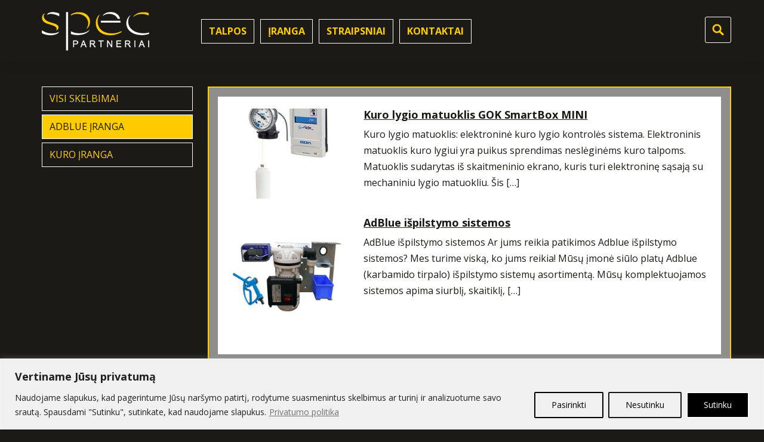

--- FILE ---
content_type: text/html; charset=utf-8
request_url: https://www.google.com/recaptcha/api2/anchor?ar=1&k=6LdonVMqAAAAAHjoOavonKz9rO-lmimUNgePJSCD&co=aHR0cHM6Ly93d3cuc3BlY3BhcnRuZXJpYWkubHQ6NDQz&hl=en&v=PoyoqOPhxBO7pBk68S4YbpHZ&size=invisible&anchor-ms=20000&execute-ms=30000&cb=sug3vo390cac
body_size: 48592
content:
<!DOCTYPE HTML><html dir="ltr" lang="en"><head><meta http-equiv="Content-Type" content="text/html; charset=UTF-8">
<meta http-equiv="X-UA-Compatible" content="IE=edge">
<title>reCAPTCHA</title>
<style type="text/css">
/* cyrillic-ext */
@font-face {
  font-family: 'Roboto';
  font-style: normal;
  font-weight: 400;
  font-stretch: 100%;
  src: url(//fonts.gstatic.com/s/roboto/v48/KFO7CnqEu92Fr1ME7kSn66aGLdTylUAMa3GUBHMdazTgWw.woff2) format('woff2');
  unicode-range: U+0460-052F, U+1C80-1C8A, U+20B4, U+2DE0-2DFF, U+A640-A69F, U+FE2E-FE2F;
}
/* cyrillic */
@font-face {
  font-family: 'Roboto';
  font-style: normal;
  font-weight: 400;
  font-stretch: 100%;
  src: url(//fonts.gstatic.com/s/roboto/v48/KFO7CnqEu92Fr1ME7kSn66aGLdTylUAMa3iUBHMdazTgWw.woff2) format('woff2');
  unicode-range: U+0301, U+0400-045F, U+0490-0491, U+04B0-04B1, U+2116;
}
/* greek-ext */
@font-face {
  font-family: 'Roboto';
  font-style: normal;
  font-weight: 400;
  font-stretch: 100%;
  src: url(//fonts.gstatic.com/s/roboto/v48/KFO7CnqEu92Fr1ME7kSn66aGLdTylUAMa3CUBHMdazTgWw.woff2) format('woff2');
  unicode-range: U+1F00-1FFF;
}
/* greek */
@font-face {
  font-family: 'Roboto';
  font-style: normal;
  font-weight: 400;
  font-stretch: 100%;
  src: url(//fonts.gstatic.com/s/roboto/v48/KFO7CnqEu92Fr1ME7kSn66aGLdTylUAMa3-UBHMdazTgWw.woff2) format('woff2');
  unicode-range: U+0370-0377, U+037A-037F, U+0384-038A, U+038C, U+038E-03A1, U+03A3-03FF;
}
/* math */
@font-face {
  font-family: 'Roboto';
  font-style: normal;
  font-weight: 400;
  font-stretch: 100%;
  src: url(//fonts.gstatic.com/s/roboto/v48/KFO7CnqEu92Fr1ME7kSn66aGLdTylUAMawCUBHMdazTgWw.woff2) format('woff2');
  unicode-range: U+0302-0303, U+0305, U+0307-0308, U+0310, U+0312, U+0315, U+031A, U+0326-0327, U+032C, U+032F-0330, U+0332-0333, U+0338, U+033A, U+0346, U+034D, U+0391-03A1, U+03A3-03A9, U+03B1-03C9, U+03D1, U+03D5-03D6, U+03F0-03F1, U+03F4-03F5, U+2016-2017, U+2034-2038, U+203C, U+2040, U+2043, U+2047, U+2050, U+2057, U+205F, U+2070-2071, U+2074-208E, U+2090-209C, U+20D0-20DC, U+20E1, U+20E5-20EF, U+2100-2112, U+2114-2115, U+2117-2121, U+2123-214F, U+2190, U+2192, U+2194-21AE, U+21B0-21E5, U+21F1-21F2, U+21F4-2211, U+2213-2214, U+2216-22FF, U+2308-230B, U+2310, U+2319, U+231C-2321, U+2336-237A, U+237C, U+2395, U+239B-23B7, U+23D0, U+23DC-23E1, U+2474-2475, U+25AF, U+25B3, U+25B7, U+25BD, U+25C1, U+25CA, U+25CC, U+25FB, U+266D-266F, U+27C0-27FF, U+2900-2AFF, U+2B0E-2B11, U+2B30-2B4C, U+2BFE, U+3030, U+FF5B, U+FF5D, U+1D400-1D7FF, U+1EE00-1EEFF;
}
/* symbols */
@font-face {
  font-family: 'Roboto';
  font-style: normal;
  font-weight: 400;
  font-stretch: 100%;
  src: url(//fonts.gstatic.com/s/roboto/v48/KFO7CnqEu92Fr1ME7kSn66aGLdTylUAMaxKUBHMdazTgWw.woff2) format('woff2');
  unicode-range: U+0001-000C, U+000E-001F, U+007F-009F, U+20DD-20E0, U+20E2-20E4, U+2150-218F, U+2190, U+2192, U+2194-2199, U+21AF, U+21E6-21F0, U+21F3, U+2218-2219, U+2299, U+22C4-22C6, U+2300-243F, U+2440-244A, U+2460-24FF, U+25A0-27BF, U+2800-28FF, U+2921-2922, U+2981, U+29BF, U+29EB, U+2B00-2BFF, U+4DC0-4DFF, U+FFF9-FFFB, U+10140-1018E, U+10190-1019C, U+101A0, U+101D0-101FD, U+102E0-102FB, U+10E60-10E7E, U+1D2C0-1D2D3, U+1D2E0-1D37F, U+1F000-1F0FF, U+1F100-1F1AD, U+1F1E6-1F1FF, U+1F30D-1F30F, U+1F315, U+1F31C, U+1F31E, U+1F320-1F32C, U+1F336, U+1F378, U+1F37D, U+1F382, U+1F393-1F39F, U+1F3A7-1F3A8, U+1F3AC-1F3AF, U+1F3C2, U+1F3C4-1F3C6, U+1F3CA-1F3CE, U+1F3D4-1F3E0, U+1F3ED, U+1F3F1-1F3F3, U+1F3F5-1F3F7, U+1F408, U+1F415, U+1F41F, U+1F426, U+1F43F, U+1F441-1F442, U+1F444, U+1F446-1F449, U+1F44C-1F44E, U+1F453, U+1F46A, U+1F47D, U+1F4A3, U+1F4B0, U+1F4B3, U+1F4B9, U+1F4BB, U+1F4BF, U+1F4C8-1F4CB, U+1F4D6, U+1F4DA, U+1F4DF, U+1F4E3-1F4E6, U+1F4EA-1F4ED, U+1F4F7, U+1F4F9-1F4FB, U+1F4FD-1F4FE, U+1F503, U+1F507-1F50B, U+1F50D, U+1F512-1F513, U+1F53E-1F54A, U+1F54F-1F5FA, U+1F610, U+1F650-1F67F, U+1F687, U+1F68D, U+1F691, U+1F694, U+1F698, U+1F6AD, U+1F6B2, U+1F6B9-1F6BA, U+1F6BC, U+1F6C6-1F6CF, U+1F6D3-1F6D7, U+1F6E0-1F6EA, U+1F6F0-1F6F3, U+1F6F7-1F6FC, U+1F700-1F7FF, U+1F800-1F80B, U+1F810-1F847, U+1F850-1F859, U+1F860-1F887, U+1F890-1F8AD, U+1F8B0-1F8BB, U+1F8C0-1F8C1, U+1F900-1F90B, U+1F93B, U+1F946, U+1F984, U+1F996, U+1F9E9, U+1FA00-1FA6F, U+1FA70-1FA7C, U+1FA80-1FA89, U+1FA8F-1FAC6, U+1FACE-1FADC, U+1FADF-1FAE9, U+1FAF0-1FAF8, U+1FB00-1FBFF;
}
/* vietnamese */
@font-face {
  font-family: 'Roboto';
  font-style: normal;
  font-weight: 400;
  font-stretch: 100%;
  src: url(//fonts.gstatic.com/s/roboto/v48/KFO7CnqEu92Fr1ME7kSn66aGLdTylUAMa3OUBHMdazTgWw.woff2) format('woff2');
  unicode-range: U+0102-0103, U+0110-0111, U+0128-0129, U+0168-0169, U+01A0-01A1, U+01AF-01B0, U+0300-0301, U+0303-0304, U+0308-0309, U+0323, U+0329, U+1EA0-1EF9, U+20AB;
}
/* latin-ext */
@font-face {
  font-family: 'Roboto';
  font-style: normal;
  font-weight: 400;
  font-stretch: 100%;
  src: url(//fonts.gstatic.com/s/roboto/v48/KFO7CnqEu92Fr1ME7kSn66aGLdTylUAMa3KUBHMdazTgWw.woff2) format('woff2');
  unicode-range: U+0100-02BA, U+02BD-02C5, U+02C7-02CC, U+02CE-02D7, U+02DD-02FF, U+0304, U+0308, U+0329, U+1D00-1DBF, U+1E00-1E9F, U+1EF2-1EFF, U+2020, U+20A0-20AB, U+20AD-20C0, U+2113, U+2C60-2C7F, U+A720-A7FF;
}
/* latin */
@font-face {
  font-family: 'Roboto';
  font-style: normal;
  font-weight: 400;
  font-stretch: 100%;
  src: url(//fonts.gstatic.com/s/roboto/v48/KFO7CnqEu92Fr1ME7kSn66aGLdTylUAMa3yUBHMdazQ.woff2) format('woff2');
  unicode-range: U+0000-00FF, U+0131, U+0152-0153, U+02BB-02BC, U+02C6, U+02DA, U+02DC, U+0304, U+0308, U+0329, U+2000-206F, U+20AC, U+2122, U+2191, U+2193, U+2212, U+2215, U+FEFF, U+FFFD;
}
/* cyrillic-ext */
@font-face {
  font-family: 'Roboto';
  font-style: normal;
  font-weight: 500;
  font-stretch: 100%;
  src: url(//fonts.gstatic.com/s/roboto/v48/KFO7CnqEu92Fr1ME7kSn66aGLdTylUAMa3GUBHMdazTgWw.woff2) format('woff2');
  unicode-range: U+0460-052F, U+1C80-1C8A, U+20B4, U+2DE0-2DFF, U+A640-A69F, U+FE2E-FE2F;
}
/* cyrillic */
@font-face {
  font-family: 'Roboto';
  font-style: normal;
  font-weight: 500;
  font-stretch: 100%;
  src: url(//fonts.gstatic.com/s/roboto/v48/KFO7CnqEu92Fr1ME7kSn66aGLdTylUAMa3iUBHMdazTgWw.woff2) format('woff2');
  unicode-range: U+0301, U+0400-045F, U+0490-0491, U+04B0-04B1, U+2116;
}
/* greek-ext */
@font-face {
  font-family: 'Roboto';
  font-style: normal;
  font-weight: 500;
  font-stretch: 100%;
  src: url(//fonts.gstatic.com/s/roboto/v48/KFO7CnqEu92Fr1ME7kSn66aGLdTylUAMa3CUBHMdazTgWw.woff2) format('woff2');
  unicode-range: U+1F00-1FFF;
}
/* greek */
@font-face {
  font-family: 'Roboto';
  font-style: normal;
  font-weight: 500;
  font-stretch: 100%;
  src: url(//fonts.gstatic.com/s/roboto/v48/KFO7CnqEu92Fr1ME7kSn66aGLdTylUAMa3-UBHMdazTgWw.woff2) format('woff2');
  unicode-range: U+0370-0377, U+037A-037F, U+0384-038A, U+038C, U+038E-03A1, U+03A3-03FF;
}
/* math */
@font-face {
  font-family: 'Roboto';
  font-style: normal;
  font-weight: 500;
  font-stretch: 100%;
  src: url(//fonts.gstatic.com/s/roboto/v48/KFO7CnqEu92Fr1ME7kSn66aGLdTylUAMawCUBHMdazTgWw.woff2) format('woff2');
  unicode-range: U+0302-0303, U+0305, U+0307-0308, U+0310, U+0312, U+0315, U+031A, U+0326-0327, U+032C, U+032F-0330, U+0332-0333, U+0338, U+033A, U+0346, U+034D, U+0391-03A1, U+03A3-03A9, U+03B1-03C9, U+03D1, U+03D5-03D6, U+03F0-03F1, U+03F4-03F5, U+2016-2017, U+2034-2038, U+203C, U+2040, U+2043, U+2047, U+2050, U+2057, U+205F, U+2070-2071, U+2074-208E, U+2090-209C, U+20D0-20DC, U+20E1, U+20E5-20EF, U+2100-2112, U+2114-2115, U+2117-2121, U+2123-214F, U+2190, U+2192, U+2194-21AE, U+21B0-21E5, U+21F1-21F2, U+21F4-2211, U+2213-2214, U+2216-22FF, U+2308-230B, U+2310, U+2319, U+231C-2321, U+2336-237A, U+237C, U+2395, U+239B-23B7, U+23D0, U+23DC-23E1, U+2474-2475, U+25AF, U+25B3, U+25B7, U+25BD, U+25C1, U+25CA, U+25CC, U+25FB, U+266D-266F, U+27C0-27FF, U+2900-2AFF, U+2B0E-2B11, U+2B30-2B4C, U+2BFE, U+3030, U+FF5B, U+FF5D, U+1D400-1D7FF, U+1EE00-1EEFF;
}
/* symbols */
@font-face {
  font-family: 'Roboto';
  font-style: normal;
  font-weight: 500;
  font-stretch: 100%;
  src: url(//fonts.gstatic.com/s/roboto/v48/KFO7CnqEu92Fr1ME7kSn66aGLdTylUAMaxKUBHMdazTgWw.woff2) format('woff2');
  unicode-range: U+0001-000C, U+000E-001F, U+007F-009F, U+20DD-20E0, U+20E2-20E4, U+2150-218F, U+2190, U+2192, U+2194-2199, U+21AF, U+21E6-21F0, U+21F3, U+2218-2219, U+2299, U+22C4-22C6, U+2300-243F, U+2440-244A, U+2460-24FF, U+25A0-27BF, U+2800-28FF, U+2921-2922, U+2981, U+29BF, U+29EB, U+2B00-2BFF, U+4DC0-4DFF, U+FFF9-FFFB, U+10140-1018E, U+10190-1019C, U+101A0, U+101D0-101FD, U+102E0-102FB, U+10E60-10E7E, U+1D2C0-1D2D3, U+1D2E0-1D37F, U+1F000-1F0FF, U+1F100-1F1AD, U+1F1E6-1F1FF, U+1F30D-1F30F, U+1F315, U+1F31C, U+1F31E, U+1F320-1F32C, U+1F336, U+1F378, U+1F37D, U+1F382, U+1F393-1F39F, U+1F3A7-1F3A8, U+1F3AC-1F3AF, U+1F3C2, U+1F3C4-1F3C6, U+1F3CA-1F3CE, U+1F3D4-1F3E0, U+1F3ED, U+1F3F1-1F3F3, U+1F3F5-1F3F7, U+1F408, U+1F415, U+1F41F, U+1F426, U+1F43F, U+1F441-1F442, U+1F444, U+1F446-1F449, U+1F44C-1F44E, U+1F453, U+1F46A, U+1F47D, U+1F4A3, U+1F4B0, U+1F4B3, U+1F4B9, U+1F4BB, U+1F4BF, U+1F4C8-1F4CB, U+1F4D6, U+1F4DA, U+1F4DF, U+1F4E3-1F4E6, U+1F4EA-1F4ED, U+1F4F7, U+1F4F9-1F4FB, U+1F4FD-1F4FE, U+1F503, U+1F507-1F50B, U+1F50D, U+1F512-1F513, U+1F53E-1F54A, U+1F54F-1F5FA, U+1F610, U+1F650-1F67F, U+1F687, U+1F68D, U+1F691, U+1F694, U+1F698, U+1F6AD, U+1F6B2, U+1F6B9-1F6BA, U+1F6BC, U+1F6C6-1F6CF, U+1F6D3-1F6D7, U+1F6E0-1F6EA, U+1F6F0-1F6F3, U+1F6F7-1F6FC, U+1F700-1F7FF, U+1F800-1F80B, U+1F810-1F847, U+1F850-1F859, U+1F860-1F887, U+1F890-1F8AD, U+1F8B0-1F8BB, U+1F8C0-1F8C1, U+1F900-1F90B, U+1F93B, U+1F946, U+1F984, U+1F996, U+1F9E9, U+1FA00-1FA6F, U+1FA70-1FA7C, U+1FA80-1FA89, U+1FA8F-1FAC6, U+1FACE-1FADC, U+1FADF-1FAE9, U+1FAF0-1FAF8, U+1FB00-1FBFF;
}
/* vietnamese */
@font-face {
  font-family: 'Roboto';
  font-style: normal;
  font-weight: 500;
  font-stretch: 100%;
  src: url(//fonts.gstatic.com/s/roboto/v48/KFO7CnqEu92Fr1ME7kSn66aGLdTylUAMa3OUBHMdazTgWw.woff2) format('woff2');
  unicode-range: U+0102-0103, U+0110-0111, U+0128-0129, U+0168-0169, U+01A0-01A1, U+01AF-01B0, U+0300-0301, U+0303-0304, U+0308-0309, U+0323, U+0329, U+1EA0-1EF9, U+20AB;
}
/* latin-ext */
@font-face {
  font-family: 'Roboto';
  font-style: normal;
  font-weight: 500;
  font-stretch: 100%;
  src: url(//fonts.gstatic.com/s/roboto/v48/KFO7CnqEu92Fr1ME7kSn66aGLdTylUAMa3KUBHMdazTgWw.woff2) format('woff2');
  unicode-range: U+0100-02BA, U+02BD-02C5, U+02C7-02CC, U+02CE-02D7, U+02DD-02FF, U+0304, U+0308, U+0329, U+1D00-1DBF, U+1E00-1E9F, U+1EF2-1EFF, U+2020, U+20A0-20AB, U+20AD-20C0, U+2113, U+2C60-2C7F, U+A720-A7FF;
}
/* latin */
@font-face {
  font-family: 'Roboto';
  font-style: normal;
  font-weight: 500;
  font-stretch: 100%;
  src: url(//fonts.gstatic.com/s/roboto/v48/KFO7CnqEu92Fr1ME7kSn66aGLdTylUAMa3yUBHMdazQ.woff2) format('woff2');
  unicode-range: U+0000-00FF, U+0131, U+0152-0153, U+02BB-02BC, U+02C6, U+02DA, U+02DC, U+0304, U+0308, U+0329, U+2000-206F, U+20AC, U+2122, U+2191, U+2193, U+2212, U+2215, U+FEFF, U+FFFD;
}
/* cyrillic-ext */
@font-face {
  font-family: 'Roboto';
  font-style: normal;
  font-weight: 900;
  font-stretch: 100%;
  src: url(//fonts.gstatic.com/s/roboto/v48/KFO7CnqEu92Fr1ME7kSn66aGLdTylUAMa3GUBHMdazTgWw.woff2) format('woff2');
  unicode-range: U+0460-052F, U+1C80-1C8A, U+20B4, U+2DE0-2DFF, U+A640-A69F, U+FE2E-FE2F;
}
/* cyrillic */
@font-face {
  font-family: 'Roboto';
  font-style: normal;
  font-weight: 900;
  font-stretch: 100%;
  src: url(//fonts.gstatic.com/s/roboto/v48/KFO7CnqEu92Fr1ME7kSn66aGLdTylUAMa3iUBHMdazTgWw.woff2) format('woff2');
  unicode-range: U+0301, U+0400-045F, U+0490-0491, U+04B0-04B1, U+2116;
}
/* greek-ext */
@font-face {
  font-family: 'Roboto';
  font-style: normal;
  font-weight: 900;
  font-stretch: 100%;
  src: url(//fonts.gstatic.com/s/roboto/v48/KFO7CnqEu92Fr1ME7kSn66aGLdTylUAMa3CUBHMdazTgWw.woff2) format('woff2');
  unicode-range: U+1F00-1FFF;
}
/* greek */
@font-face {
  font-family: 'Roboto';
  font-style: normal;
  font-weight: 900;
  font-stretch: 100%;
  src: url(//fonts.gstatic.com/s/roboto/v48/KFO7CnqEu92Fr1ME7kSn66aGLdTylUAMa3-UBHMdazTgWw.woff2) format('woff2');
  unicode-range: U+0370-0377, U+037A-037F, U+0384-038A, U+038C, U+038E-03A1, U+03A3-03FF;
}
/* math */
@font-face {
  font-family: 'Roboto';
  font-style: normal;
  font-weight: 900;
  font-stretch: 100%;
  src: url(//fonts.gstatic.com/s/roboto/v48/KFO7CnqEu92Fr1ME7kSn66aGLdTylUAMawCUBHMdazTgWw.woff2) format('woff2');
  unicode-range: U+0302-0303, U+0305, U+0307-0308, U+0310, U+0312, U+0315, U+031A, U+0326-0327, U+032C, U+032F-0330, U+0332-0333, U+0338, U+033A, U+0346, U+034D, U+0391-03A1, U+03A3-03A9, U+03B1-03C9, U+03D1, U+03D5-03D6, U+03F0-03F1, U+03F4-03F5, U+2016-2017, U+2034-2038, U+203C, U+2040, U+2043, U+2047, U+2050, U+2057, U+205F, U+2070-2071, U+2074-208E, U+2090-209C, U+20D0-20DC, U+20E1, U+20E5-20EF, U+2100-2112, U+2114-2115, U+2117-2121, U+2123-214F, U+2190, U+2192, U+2194-21AE, U+21B0-21E5, U+21F1-21F2, U+21F4-2211, U+2213-2214, U+2216-22FF, U+2308-230B, U+2310, U+2319, U+231C-2321, U+2336-237A, U+237C, U+2395, U+239B-23B7, U+23D0, U+23DC-23E1, U+2474-2475, U+25AF, U+25B3, U+25B7, U+25BD, U+25C1, U+25CA, U+25CC, U+25FB, U+266D-266F, U+27C0-27FF, U+2900-2AFF, U+2B0E-2B11, U+2B30-2B4C, U+2BFE, U+3030, U+FF5B, U+FF5D, U+1D400-1D7FF, U+1EE00-1EEFF;
}
/* symbols */
@font-face {
  font-family: 'Roboto';
  font-style: normal;
  font-weight: 900;
  font-stretch: 100%;
  src: url(//fonts.gstatic.com/s/roboto/v48/KFO7CnqEu92Fr1ME7kSn66aGLdTylUAMaxKUBHMdazTgWw.woff2) format('woff2');
  unicode-range: U+0001-000C, U+000E-001F, U+007F-009F, U+20DD-20E0, U+20E2-20E4, U+2150-218F, U+2190, U+2192, U+2194-2199, U+21AF, U+21E6-21F0, U+21F3, U+2218-2219, U+2299, U+22C4-22C6, U+2300-243F, U+2440-244A, U+2460-24FF, U+25A0-27BF, U+2800-28FF, U+2921-2922, U+2981, U+29BF, U+29EB, U+2B00-2BFF, U+4DC0-4DFF, U+FFF9-FFFB, U+10140-1018E, U+10190-1019C, U+101A0, U+101D0-101FD, U+102E0-102FB, U+10E60-10E7E, U+1D2C0-1D2D3, U+1D2E0-1D37F, U+1F000-1F0FF, U+1F100-1F1AD, U+1F1E6-1F1FF, U+1F30D-1F30F, U+1F315, U+1F31C, U+1F31E, U+1F320-1F32C, U+1F336, U+1F378, U+1F37D, U+1F382, U+1F393-1F39F, U+1F3A7-1F3A8, U+1F3AC-1F3AF, U+1F3C2, U+1F3C4-1F3C6, U+1F3CA-1F3CE, U+1F3D4-1F3E0, U+1F3ED, U+1F3F1-1F3F3, U+1F3F5-1F3F7, U+1F408, U+1F415, U+1F41F, U+1F426, U+1F43F, U+1F441-1F442, U+1F444, U+1F446-1F449, U+1F44C-1F44E, U+1F453, U+1F46A, U+1F47D, U+1F4A3, U+1F4B0, U+1F4B3, U+1F4B9, U+1F4BB, U+1F4BF, U+1F4C8-1F4CB, U+1F4D6, U+1F4DA, U+1F4DF, U+1F4E3-1F4E6, U+1F4EA-1F4ED, U+1F4F7, U+1F4F9-1F4FB, U+1F4FD-1F4FE, U+1F503, U+1F507-1F50B, U+1F50D, U+1F512-1F513, U+1F53E-1F54A, U+1F54F-1F5FA, U+1F610, U+1F650-1F67F, U+1F687, U+1F68D, U+1F691, U+1F694, U+1F698, U+1F6AD, U+1F6B2, U+1F6B9-1F6BA, U+1F6BC, U+1F6C6-1F6CF, U+1F6D3-1F6D7, U+1F6E0-1F6EA, U+1F6F0-1F6F3, U+1F6F7-1F6FC, U+1F700-1F7FF, U+1F800-1F80B, U+1F810-1F847, U+1F850-1F859, U+1F860-1F887, U+1F890-1F8AD, U+1F8B0-1F8BB, U+1F8C0-1F8C1, U+1F900-1F90B, U+1F93B, U+1F946, U+1F984, U+1F996, U+1F9E9, U+1FA00-1FA6F, U+1FA70-1FA7C, U+1FA80-1FA89, U+1FA8F-1FAC6, U+1FACE-1FADC, U+1FADF-1FAE9, U+1FAF0-1FAF8, U+1FB00-1FBFF;
}
/* vietnamese */
@font-face {
  font-family: 'Roboto';
  font-style: normal;
  font-weight: 900;
  font-stretch: 100%;
  src: url(//fonts.gstatic.com/s/roboto/v48/KFO7CnqEu92Fr1ME7kSn66aGLdTylUAMa3OUBHMdazTgWw.woff2) format('woff2');
  unicode-range: U+0102-0103, U+0110-0111, U+0128-0129, U+0168-0169, U+01A0-01A1, U+01AF-01B0, U+0300-0301, U+0303-0304, U+0308-0309, U+0323, U+0329, U+1EA0-1EF9, U+20AB;
}
/* latin-ext */
@font-face {
  font-family: 'Roboto';
  font-style: normal;
  font-weight: 900;
  font-stretch: 100%;
  src: url(//fonts.gstatic.com/s/roboto/v48/KFO7CnqEu92Fr1ME7kSn66aGLdTylUAMa3KUBHMdazTgWw.woff2) format('woff2');
  unicode-range: U+0100-02BA, U+02BD-02C5, U+02C7-02CC, U+02CE-02D7, U+02DD-02FF, U+0304, U+0308, U+0329, U+1D00-1DBF, U+1E00-1E9F, U+1EF2-1EFF, U+2020, U+20A0-20AB, U+20AD-20C0, U+2113, U+2C60-2C7F, U+A720-A7FF;
}
/* latin */
@font-face {
  font-family: 'Roboto';
  font-style: normal;
  font-weight: 900;
  font-stretch: 100%;
  src: url(//fonts.gstatic.com/s/roboto/v48/KFO7CnqEu92Fr1ME7kSn66aGLdTylUAMa3yUBHMdazQ.woff2) format('woff2');
  unicode-range: U+0000-00FF, U+0131, U+0152-0153, U+02BB-02BC, U+02C6, U+02DA, U+02DC, U+0304, U+0308, U+0329, U+2000-206F, U+20AC, U+2122, U+2191, U+2193, U+2212, U+2215, U+FEFF, U+FFFD;
}

</style>
<link rel="stylesheet" type="text/css" href="https://www.gstatic.com/recaptcha/releases/PoyoqOPhxBO7pBk68S4YbpHZ/styles__ltr.css">
<script nonce="qUap2DXW6KTVs7OcM4JiJw" type="text/javascript">window['__recaptcha_api'] = 'https://www.google.com/recaptcha/api2/';</script>
<script type="text/javascript" src="https://www.gstatic.com/recaptcha/releases/PoyoqOPhxBO7pBk68S4YbpHZ/recaptcha__en.js" nonce="qUap2DXW6KTVs7OcM4JiJw">
      
    </script></head>
<body><div id="rc-anchor-alert" class="rc-anchor-alert"></div>
<input type="hidden" id="recaptcha-token" value="[base64]">
<script type="text/javascript" nonce="qUap2DXW6KTVs7OcM4JiJw">
      recaptcha.anchor.Main.init("[\x22ainput\x22,[\x22bgdata\x22,\x22\x22,\[base64]/[base64]/[base64]/bmV3IHJbeF0oY1swXSk6RT09Mj9uZXcgclt4XShjWzBdLGNbMV0pOkU9PTM/bmV3IHJbeF0oY1swXSxjWzFdLGNbMl0pOkU9PTQ/[base64]/[base64]/[base64]/[base64]/[base64]/[base64]/[base64]/[base64]\x22,\[base64]\x22,\[base64]/DqcObwozCtcKKOgbDq2jDksOdDMO8w61yb0UVbwXDq3xvwq/Dm35EbMOjwp/CrcOOXgYlwrIowqXDkTrDqGItwo8ZS8OsMB9Bw6TDilDCnzdcc1nCnQxhYMKWLMOXwpHDm1McwoJkWcOrw4rDt8KjC8KOw5rDhsKpw5R/w6Etc8KQwr/DtsKgMxlpXMOvcMOIBMOHwqZ4UF1BwpkAw5cofhsCLyTDilV5AcKjUG8Jd3k/[base64]/CTnDnQwlX1DDuMKmw7YuR8K5VSFnw5U0wpc/woR2w7LCqVzCpcKgAhMgZ8O6asOod8KlZVZZwpzDpV4Bw6AEWATCq8OnwqU3a0tvw5cWwoPCksKmKcKgHCE+V2PCk8KgS8OlYsOjSmkLKl7DtcK1dcO/w4TDngvDrmNRQXTDrjIbY2w+w6rDqSfDhT/Dl0XCisOCwr/DiMOkEMOUPcOywoVAX394VsKGw5zCksKeUMOzHWhkJsOzw59Zw7zDk2Jewo7DvcOUwqQgwr1uw4fCviLDklzDt0rCrcKhRcK7bgpAwrPDjWbDvCwqSkvCvTLCtcOswpHDrcODT29ywpzDicK4b1PCmsOdw51Lw59xUcK5IcOuNcK2woVza8Okw7xOw4/DnEt1JixkMMObw5tKCcO+WzYdD0ArbMKVccOzwpA2w6MowqpFZ8OyEMKeJ8OiaHvCuCN8w6JYw5vCgsKAVxprXMK/[base64]/[base64]/ClMKWw7A8w6xjwpY3KMO2VsKew5XDmMOjwooPMcK9w55lwpPCvcOEJ8OAwoBKwps+bFJPWQ1QwqnCg8KMf8KfwoM0w7DDisKrG8ONwo7DjAvDgzHDki8WwqQEG8OBwoPDk8KUw4fDnTzDrBYKQMKwOSsZw4/Dj8KhP8Ogw7hEwqRMwrbDlnzDpcOuAcOICldAwrFKw7wJTywhwrxnw5rCrRguwo4CfMOVw4DDisO6wo02eMOgSCxMwoE2B8ODw4PDjzHCqGIiKgRHwrouwrLDpsKjwpPDqsKTw7nDmsKoecOowpnDj10EJMKRT8K/[base64]/DmcOzw5TCthDDgcOAw4TCmXRdwofDucOGwpHCrcOKfizDn8KWwq5vw6Z5wrjCisO7wptbw4J1FCl/C8OjNHPDryjCpMOTVsOBJcK6w4XDusOtLsOtw6JyLsOcLm/[base64]/DvMK7ccKFMMOhw7rDq3Umw6jDqMKfLAURw7bDhybDhUBqwq9kwozDt0NhFTrCig7DhBwIIlTDhS/Dp3HCjgXDsScxAydrIWDDlyk7PU8Qw4ZiZ8OtW1EqYU3Dn1JLwoV5ZcOha8OwV15kScOrwrrClkxFWsKuA8O7QcOCw4M5w4tow5rCqVA/wrNOwqbDlyfCr8OsCWHCqgU4w53CnsOFw4V8w7R1w6FjEcK4wp1aw6nDi3rDtFI9PAR0wrbCqMKrZsOpPMOOS8OQw4vCt1nChEvCqsKGV14IXnXDuGJyN8KOGh9TJcKiOcKuZxRYRRMbUcK/w745w4Bvw6PDmMKxMMOPwrwew5nDkxV6w6NbXsK8wrogQGkww4sgYsOKw5gEEMKnwrXDjcOLw5VFwocWwppkc002FsKKwo8WHcKswp/DgMOAw5ReO8KsDw1WwoZmGsOkw6/DrDJywpnDsmRQwqQIwrDCq8OiwqLCvsK9w5rDiVVsw5vCkz02D3rCmsKsw7kSOWtPJVTCpQDDp2xewq5Uw6fDk1sNwqrCtmLCpz/[base64]/ChwxpbBUDw5/CqMOQaMOZfm0nwrvDr8K/woXDncOvwqd0w7nDtcODKsK7wqLChsOGbhEIw6/CpkfCqDXCgk/[base64]/CrkNFwrQfI8Krw6dXJHMveQMcUMK7YE87a8Orw5ogV3Enw6tKwrHDosKKZMO1w4LDhwXDhcK9PMKPwrAtQsKmw6xmw4ovVcOFbMOZdG3CiEvDkkHDjMKyO8OawqZmJ8Kywq0CEMO6LcKPHi/DlMO9XCfCpwXCssKvXwnDhSdqwpZZwpfCiMODZiDDk8Kowph2w7DCgi7DjhLCvMK1AAI8S8KJTcKxwqnCuMOVXMO2KyloBT0jwq/CrUnCjMOtwrTCqcORbsKhFSDDih1fwp7CkMObwrXDrsKWFSrCsHIbwrPDuMK1w4l1Iz/CpwoAw7R4wrfDkANmMsO6HBPDqMOIwqQgbFB4NsKbwoAXwozCksKOwrRkw4PDrTVow496EcKoUcO2wqoTw6DCmcKTw5vCoixuegbDokMuA8Oqw7PCunw8KcOsHMKXwq3CnH0GNBnDqsOlASbDniUUKMKGw6XClcKYc2PDiE/[base64]/CpnzDm8OWw6wpTsKXd2nDmcKWw7p1IcKHIMO8woBCw44xCsOYwqo3w5EaPwvCrz9OwrR0YSDCiBBwPj/[base64]/DljUfScKEMBJVW8ONeMK+wq9Yw4g1wrnDgcKswqfDhSsQw7zCvA9RVsODw7kjCcKKYnAlZcKVw4bDgcOAwo7CoXTChsOtwrfDnwPCuErDiBLDgsOrD0rDpgHCjg/Dvj9ywrB3wpRUwpXDvgYzwrvClFBXw5LDmxrCkkrClBLDm8Kcw4Usw73DosKRSCTCmnDDgTVvIF3DisO7wpjCsMKjGcKuw5EXwovDhhgHw7LCtD1/WcKMw5vCrMK+HsKUwrAbwq7DvcOFTsK7wonCgj7DhMOJe0cdDVRrwprCsgjCqsKzwrNyw4zCmsO8wrbCucKww64kJDpjwqMAwqQ3ICwKTcKKCU3CkT0KUMOlwoo8w4Z4wo/CsSfCmsKcNgLDr8KRwpU7w74UJsKrwr7Cs0suEsK4wp0YSWnCoFVvw4nDgmDDvcKdJMOUOsKMAcOTwrYiwqjCk8OVDMKKwqTCmcOPals2wqUmwr/DtMO6RcOqwr05wprDm8OSwoYsRFfCs8KzYcO+OsOfb0V/w7d2TV8QwpjDtMKnwq5IVsKGPcKJGsOvwr7CpGzCsXggw7nDisOEwozDuS3CojQzw6EwG1XCjy8pTcOTw7N6w53DtcKoWRkaA8OqC8OVwpTDmMKOw7/[base64]/OTh9wojDggrChArCmcOowqE3M8OgEW8Cw6JfI8KUwr8hFsK8w6Ihwr3DunPCksOBTsO9UsKXGsOSUsKHS8OSwo8vEybDnGvDoigTwpZ3wq4yI0gYIcKee8OhRsOIUMOIZsONwqXCtQHCoMK8wpFPVcOqFsKGwp4/[base64]/wogaPx5LLcO/ZE9HFCLCgcKVKMORwrvDrMOawpfDsilyaMKqwr7DlE5hJcOEwoBsG0XDkx9ARRgHw43Cj8KowqzDsR7CqjZpcsOFA1oHw5/Dj2Q1w7HDohrChCx3w4vDs3AIDSXCpntwwqjCl0bCu8O2w5t/[base64]/CoMOqw5rDvht+GMOQw5V4woXDky0Qw5DDh8Kfw4nDgMKKw5gZw4HDhcOLwoFwGBpmAlcUWRDCsBEYQ3I+QncVwr4rwp1mVsOMwpwqKg/CocOFG8Oiw7Q5w6kUwrrCqMKZPnZvNknCi2gAwovCjjEfw7rChsOzXsKqdxLDusOUPADDlEksch3DlMOGw4Y1QMKowrYxw6E2w60pw4PDp8OSIMO2wrsjw4IaX8ONDMKpw7/DrMKLX25Iw7TCgnU3XlVga8KeQicxwpHDs1zCgyNZUsOITMKCbSHCtUPCiMO8w6/Dn8K8w4J/LADCjEJOw4diUg1WNMKURBx3FE/DjxZjGRJTUlo+elAPbA7DpQJWUMKtwrgJw5nDvcOeU8O3w5gbwrshU3/DjcO6wrdYNwPCkAF1w5/DjcKaFcOKwqhJCMONwr3DpMO3w5vDvRXClMKKw6R/bA3DrMKlbMK8J8KaYFtFEkBELQrDucK9w7PCrUjCt8Kcwrhje8OOwpBADcKqUMOHKcOLIFTCvm7DncK8PEHDr8KBOU4desKjCBZpbcOYJjzDhsKZwpgRwoLCrsOkw6EXwpMjwpPDl1bDjH/CisK4FcKEMDrChcK8CHXCtsKeDsOlw4MlwqxsTDMQw6ACZCPCkcK+wonDuwZkw7FrKMOJYMOWbMOAwrktJGpDw7zDi8OWI8K9w47Cr8OeRGBTb8KFwqPDrMKQwq/Cv8KnCF3CpMOWw7fCtEbDuy/DoCoVV3zDh8OAwpFYG8K4w75TAsOMRsKQw4w5V2XCgAXCiGTDuGXDjsO7NAnDhFoKw7HDtyzCpsOWCUByw5fCvMK4w70Lw7VOJl9ZVCFRAMKQwrBAw5Yaw5bDhitmw4wgw61rwqg3wpbDjsKRDcOaPVxGAMK1wrpWK8OIw43DvcKbw7xEBsKdwqpyAwFQd8OFQn/ChMKLw7JDw4RSw7LDo8OJMMOdTB/[base64]/wrDCqsK0Y0Zuw4TCiWs6w5XCk0LDr8KXwoMUP8KqwqFAWMOnFQ7DsRVgwoQKw5UEwrTClijDusKteg/DizLDgSDDswHCuW1BwpYQWXLCgWzCvVwXecOIwrjCq8KYMzXCuVJcw5LDv8OfwoFkOVnDsMKgZMKPOcOtwrBWIx7CrMKdfR/[base64]/DusOPwrdiFzwROcKMb8K/KAlTwo0YDcOPwoLDgRdwJVvCmMKAwoxLK8KmUmvDrsKsPm1Ywot3w6rDoEnCjldoLjbCksKkDcKuw4IHLiBjHBwCb8Kkw7t7IsOcFcKhejwAw57Dj8KYwqQkKnnCljfChcKpOhlSWMK8NSLCgj/[base64]/[base64]/L8K0wrTDkCTClcKFwoXCpMK+dGjCpcOAw4cUw5Njw7Ilw7oaw7/DrGfCksKEw53DisK8w77DmMOPw4lowqPCjgHDq2gEwrHCuyjCj8KMKSl5eDHDu3XCmHogF1d4wp/DhcKBwoPCqcKeKsOMEQoTw5hgwoBrw7XDtcKew7hSEsKgc34TDsOXw5MZw4s4ViVxwqsVTcOmwoAGwrDCmMKnw6wqwp/CssOmecO/csK2WMKVw5TDh8OJw6EmaRwjSEwcGcKRw4HDo8KewpXCpsO7wollwpcQc0IjcyjCvAt9w4kKPcOowoPCrTLDhcOefEDCl8KPwpPCkMKIKcO/w7vDqMOJw5nCpErDjUQVwobCjMO0woI9w60Yw7/Cs8Kgw5ArSMKAHMKmRMOuw4vDliAcG3ZcwrTCgBJzwr7CqsO7wpt6LsOjwohjw6HCuMOrwpBiwp5uExFcNMKSw5RBwqJHQVbDl8KBFhcnw4UVNUbCmcOpw7NKY8KnwovDiS8bwpBpw6XCqhzDrUdNw77DnjsYXEhXL1lCfMKPwoUiwow/XcOfwrAOwo5ccCHCuMK/w4Rrw7dWLsOzw6zDsDxWwrnDmi3DoikMImU5wr0XSsKdX8Kgw5MPwqwucsKvwq/Cn3vCo27CssOnw7/DoMOsK1zCkHHChzkvw7BCw5YeBAIgw7PDgMKHeCx9QsOqwrdoEFd8woFTNB/CjnJfcsOmwo8LwptVPMODcsKvchY2wofDmQgKKSN/dMOEw4sldcKPw7rCsHENwoHCssKrw4hWw4piw4zCjcKywpnCtsOlJ27DncK6wqRCwpt7wo9nwqMMUMKLL8OCw7URw4EwEy/CozjCmcKPRsO0bToKwpwYecOQcDnCjAohfsOhH8KHXcKhS8OWw7zCqcONw7HDkMO5JMOPVMKXw6jCk2phwoXDhRTCtMKFaxbCkwgzC8OwHsOowqHCoCUgTcKCCcOnwr1hS8OOVjELfybCjCENwpfCvsKmw4R7w5kUBFQ8NSfCtxPDo8Knw797QXZDwp7DnT/Dl0ZoMgNdbcORwpMSJTR0AsOiw67DgsOZd8KXw79lFUoHF8Oow4IqAsK5w7HDjsOIJMOoLzJlwpXDiXvDjsOUIiHCj8OiV20Pwr7DlHzDgGbDrGQ1wpZswp8PwrFlwqPCvTnCvC7DlxVzw7Uiw4wEw4/DpsK3wqrCmsOiMFvDp8OWaSoFw4h1wrljwqp4w7sQOFFGw4/DhsOHw5jDjsKsw4I9KUNqw5cAXwrClMKlwqTCg8KEw780w78+HwoQAyg3T0BZw5xkw4rChMKQwqLDvxHDmMKYw6fDmGdBw6tow4VSw4zDkyjDo8KOw6HCmsOEw7vCvg8Zc8K4WsK9w7tVdcKXwr/[base64]/w4c5ZkvDqkLDpcOUcSrCmcOSW1BGw4dlS8Kdw44pwo1+YmRLw47DuxDCojvDl8O3QcOHJWfChwREYcOdw7rDsMOSwr3DmzZGPwzDgUbCksOqw7PDqSDCixPCjsKEWhbDn2/[base64]/CtMKPWMO0wrpUw403w6bCksOzwq7Cu8KMw7bDqsOTwp7Ch189F0fDlMO+fsKBHFR3w5V0wpDCmsK3w7rClCvCkMKxw57DqS9Udn0TAw/CtEHCn8OGwp19wosHFsKAworCgcO+wpgJw5Nkw6pHwodBwqRjK8O+P8KkDcOJVMKfw5oXL8OxT8OzwonCkzbCjsO9VX7CicOMwodpw4FKRkoWcTrDm2ljwprCqcOAUVwvw43CvCzDrD4xUsKSZW1eTh4cGsKEenFkEsOHBMOMX07Dp8O/[base64]/w5J/EFjDusKCw4TCrhQ6wpDCuBnDs8OWPmdww5VZPMOuw5QuOsOmZ8K7UMKmwrfCt8KEwp4OJ8KXwqskFDnCsCISMX/DlC9wSMKiNsOXPggVw5hGwojDrsO/RsO8w4jDj8OkBcOsNcOQS8K4wqnDukXDjjwZbz8gwpvCicKKN8KPw4/ChMKPGgsaV3cWPsOKa27DhcK0AD7CmS4DRsKfwrrDjMKGw6RTUcO8DMK7wq0Rwq81fS/DucObw4zCgsOvdywkwqkzw5rCocOHdcOgKsO4MMKOPMKPJVUOwrUTZng6KhHClERjw5HDqiRAw79tDD57bcOHWMKBwr02D8KPCgYlwrMAR8OQw64NQMOQw5F1w6ErKyDDqMK/w5F7LcKxw7N/W8O1dTjCjRfCgWbCgw7CoiXCuR1JSsOubcOkw4UlDTY6Q8KfwqrCvGtoZ8Kjwr5xAMK2N8O+wr0swqETwqkFw4bDmlnCpcO5bsKhEsOpEBfDtMK0wrFcAmzDlntlw5dCw7XDvXM/wrI3XEBwRmvCsgMrLcK2LMKCw4h1aMOkw7HCvcKYwoUuJSXCp8KWw7bDiMK0WMK9KA9ib24hwq0ew4EEw41Hwp/CqzfCmcKXw78MwrlpAsOOPRjCsDUNwq/[base64]/DtHl6wpkyLMKDPcOmwprDiycjShbCrTrDqlsfw4sJw4PDj3glbmYCPsKkw4gfw5Y8wr9Lw6HDpRDDvgDCqMKuwonDjj4ZNcKdwq3DmTgjTMOZwp3DncK5wqvCsTjDoAkHT8OlUsO0CMKHw4bCjMKaISkrwrLDiMK/[base64]/[base64]/w6Few49nwpJHHsKLw6nDvsODBcKQwovCoijCisKGTMOHwpzCjMOOw4fCosK4w5VRwowIw6FiWAjDgxbDvFoTTMOPcMKgesOxw7/DollSw4pWPUnDlF4pw7EyNjLDiMK7wojDicKOwrLDrlBFw7fCrMKVHsOzw79Dw7YXEMKiw4pbZMKwwqTDiX/CncKYw7/CrRNwFMOAwp9oHWzDg8KNIGnDqMOqQ3xfcBzDi3/CrmRRw6dBVcK2U8Onw5vCl8KxHWnDosOBwoHDpMKww5p8w51wdMKtwrjCscKxw7/[base64]/TxLDrcOCw5HCg8KpQ0YnUsOgM8OwwrctwqkeeFnDjcOjwqgIwpfCtnTDtXvDqMKAQsKtQQIxGcOuwo5QwprDpRrDu8OAf8ObaDfDjcKTfsK/[base64]/Sx8+YcKmwoV1e8K/wpkVwrV3w5XChVdrwqJbVjvDocKzcMO2LBzDp1VpXFLDqUPCtcOsecO7GhQqGl/DlcOkwr3Drw7CvxoLwqfCsQ/Cg8KIw7TDl8OgDcOAw6jDmcK+UC4RPMK5w5TDgh5rw4vCumvDlcKTElvDtQ5FUH8Sw4XCsn3Ct8K3woXDtkVxwowCw5Z2wrAcU0/DiBLDoMKTw4LCqMOxT8KnTkhuYDrDrsKWHzHDj0QPwonCjG1Pw4oROFhCZC4Pw6PCuMKJMVU9wpfClyN9w5AGw4DCq8OdfnDDvMKxwofCi2nDkhV7w5rCk8KfKsOdwpfCl8Onwopfwp5jOsOJDcKwIsOkwp7Cg8KPw7vDgFTCiy7DscORaMOkwq3Cs8KrQMK/[base64]/ClFMiw5bDux/CsQ1Owo3CgCBew6VYcD8Yw7Qvw51RGkXDv0rCvsKjw6nDpzjCrMKlaMOgPnwyCsKDHsKDwqPDp23ClsKNP8KpLA/CksK6wo3DjcOpPQ7CkcOsWcOOwqVKwo3CqsOhwqXCgcKbEB7CjATDjsKww6pGwqTCjsKcYwFUHykVworCoklwEC7Cg1BYwpXDs8K1w7IZD8KOw7dUwo9HwoYEFgvCnsKvw61yTcKXw5A3RsK0w6FDwoTCp39/GcKEw7rDlcOTw74FwqnDvQjCjSQYKE0bWkDCu8K+wop6AUtdw7/CjcK9wrPCrT/Cn8KiX2ocwrHDnWVyI8KxwrPCpcO0dMO9WcOcwoXDug5EHHHDkgPDlMOLwrTDsX/CicODCirCl8KMw7I4W3vCvTbDsifDqgbDvHMAw77Cjmx9cWQQTMO1FSkDHXvCiMKmaiU4XMOgS8O8woNcwrV/cMOYPGkvwqnCtcOzABHDrMKSNMKRw6sXwpMfYgV7worCrlHDnkdyw5ECw5JgDcOfwr8XcCXCpMOEeUJrwoLDsMKow53DksKwwqHDuEzDuDDCkkrDu0DDlMKyHkzChnR2IMKKw5BSw5DCu0bDs8OUAH3Cv2fDisOrRsOdA8KDwp/Cu0k/w688wpU2MMKGwqxRwojDj2PDqcKPMVHDqx4sTcKLCXnDoBZ6NmBBWcKVwpHCucKjw7NTNh3CvsKuVjFmw5gyMETDo17ChcOIQMKRE8ORXsOhw6zCjRTCqmHClcOUwrh0wo1HEsKFworCkAbDqmjDsXrDtW/DtXfCh1zDvn43A2/CuiBBSElbC8KVORfChMOIw6TDpMKcw48Xw5x2w4nDhXfCqltyUsKpMC8iVyLDlcOlAxjCv8OfwonDp21fBwfDjcKvw6YQLMKOwrgIw6Q1YMOGNA4tGsKew6xNWSN5w6xjMMOrw7R7w5YmEsOzcg/DkMOGw7kvw47CkcOWKMKEwqpXesOUSF/CpF/Ch1zCjltyw5cdQwlTZSnDlh0gFcO1wpkcw7/[base64]/ClR8Xw4RdNcK2w6TCisKtw5TCusOpPAzDocOiQT7CuTR7HMKiw4oSE1scDh8/woJgwqIaLlwZwrHCvsOfUHbCkwQGTsKLRFvDosKIJ8KEwq4VNEPDr8KxWVrCmsK0JUg+YMOGTcOfA8KQw43Du8KTw7spbsOTAsOLw4Jda0zDiMKgVF/CtR9Dwrgzw55hF3vDnnp8woQEWjbCnx/CqcObwoMbw6BBJ8K+L8KXVMO1NMOfw4/Ct8Oyw5rCpnsWw5ggMVpoSBIhCcKLcsOaBMK/Y8O/ZC4Bwr4bwr/[base64]/[base64]/wrXDjcOqwpnCi8KGIsOxwrvCmg/CosKkw7krTcKxOX1/wr3CiMORw6zChA7DpltIw7fDkAgaw6Zow4/CscOFbCXCsMOFwo1UwrzCj3MeAA/CvlPCqsKlwq7CiMOmDcKsw6QzEcOew4jDksO0XAjClXHCjV8Jwo7Doz/Dp8KqFBwcF2fDksKBdcK8ZFvClz7CqsK2w4A2wqbCrz3Do2ZswrLDhV3CvjjDrMOmfMK1wqbDsncXAm/[base64]/[base64]/ClcKwS8KXAcODwr0bKcO6IsKpw7YIbsOGw77DkcKKeFwGw5BBD8KMwqYfw4w+wpzDrxDDm17Cg8KKw7vCrsKWwpfDgADCkMKLwqbCrcOfMsOhV0MqH2FIHlnDjH8Hw6vCpnzCocKXXw4RVsK7URLDm0TCvE/[base64]/wrpyQcKBwrNRw67DuQjCky/Do08aCWDCqcK/[base64]/CsMKQZCzDsml/wpjClcOcw7N7w73Cn8KRCcOeRmbDi1PDi8OEw5XCu0kcwqLDssKSwoLDlAh7wq0Qw4B2esKQP8OzwrXDlE5jw6wfwo/[base64]/J8OpCcKfBXMxw7Qcaj3DnXLCksOQwp3DiMOMwqh0PFLDqcOlKU/DsjFGIXgMNsKYFcOKfsK3w7bCtDjDgsOqw57DvEE+MiVNw4TDusKrL8OtasKOw7IBwqrCt8OQdMKbwrcNwonDojRBL2AlwpjDiVpyS8Kpw6wnwrbDucOTYRtdOcKAGSnCn3vDrsKpLsKiJwXChcKBwqPCjDfCicK5dDcew6xpbTHCmihEwrAjI8KGwqo/[base64]/Dl2wHRMOOw6gOw6Y+fMKtXipFbkthw79DwovCvQcSw5bCjMKfCXjDncKNw4fCusO6wqjCv8KNwqdHwrV5w4HDjFxewpPDhX4Bw5rDrcKgwqBdw4XDkhYrwpbCiz/ChcK7wotPw6oCQcOpIQB7wqTDqTjCjFPDu3HDkVHClcKBAX9yw7ICwofCrQjCi8OQw78Lwot2PMOkw47Cj8KYwq7DvDoQwr/Ct8OQNAozwrvCnB4NQnp5w7fCkWwpTVvDjCrDgTDCg8Ocw7TDu2nDliDDssKkLEYNwoLDu8KVwo3Dg8OREMK/[base64]/QTVwwrI0wqMYLsKjwovDsVnDksK1w5TCiMKOFF9Rwo4TwqDCusKBw79uSsKEBAbDqcOYwr/Cq8Oawr3CiDzDvSfCscOHw7TDhsOkwqkiwq1qEMOfw4gPwqFeb8KIwqIaYMOIwphcMcOAw7Jowrxkw5PCsQbDnzzChkbCr8OKNsKcw4t2wrLDnsO6FcOZKT0IKMKKehJ7XcOGJcK2asKuK8O7wpXDiDXChcKxw5vCgA7DpSVAfzrCqSoyw5lzw6Y1wqHCnx3Dgz/[base64]/Cu8KyCMORwqfDjANXTjE2w4HDiMO/w67CtcORw4jCnMKQWQlMwrXDqiPDhcOLwrQPVSHCq8OVYX5Wwq7Cp8Okw7V/w5TDszsrwpdRwppudwDCliwMwq/Dv8O1LcO5w4V8NFBdYyfCrMK4CGfDscOpBgsAwrLDtlMVw5PDgMKVCsOew4/CgMKpYWsxdcOaw6MFd8OzRGF3EcOiw7DCh8O7w4jCssO7OMOHwqN1BsKWw4rDiSfDs8OBOjTDvAAYwoZxwrzCtcO5wpt2WEfDpsOaCgt/PWV7w4bDhVJNw4TCo8KdZ8OaFXdvwpAZA8KPw6zClMOxw6zCoMOkRHlGBjdIE3gHwojDgFpAI8Ovwp4CwqViNMKLC8KeFsKQw7LDnsKhMMOTwrvCpcKrw61Uw7pmw7E1QcK0PWdewqfDgsOqw7zCncKCwqPDh2nCr1PDnsOFwplkwo7ClcK5RsKfw5t/U8OEwqfDoRVgXcK7w7sLwqgJwrfDg8O8wrhKPcO8DcKWw5HCinnCtljDvUJSfXUKKXrCtcKCPsOLWG8VNxfClSJ+Dn8cw6M+ImHDpiwWBSfCpmtXwrF2wp5+HMOgWcO4wrXCs8O5QcK3w44XNChAb8K/wqPCrcOfw6JBwpQDw5bDqMO0Q8K7wrFfFsKAwqZbw6vCmcOcw5RbP8KaK8KiZsOnw5pGw4Jow5R4w5PCsy9Rw4PCvMKbw793AsK+Fy/Ci8K8URHCjHnDt8OjwpnCsTN0w4vDgsKGdsOgPcORw5dzGHVfw5LChMOsw4IbaVXDosKywpTDn0gJw73DtcOTZ1HDlMO7EjDCkcO5FTnCv3UXwrrCvAjDrEdvw6NLSMKkckNXw5/CrsOTw4/[base64]/[base64]/DrcO3UEgpdcOAwqcPw7EIw64UHhZnRxUgCcKNdsOrwrTDlcKkw47Dqk3Dg8O1I8KlKcKbF8KNw4zDp8KcwqHCt2/CkH0HO1UzZE3DscKaHMO5EcOQIsOhwqhhBWpfRFrCvA/CsgtjwoLDmE1ze8KBwp3DgsKtwpkyw4VCwqzDlMK/[base64]/[base64]/CglXDhsKkaDJtwqbDizBVBsOWw5lowofCn8Oyw7wmw6duwpjCo2hFcXHCtcOABy5kw53CvMOgHzskwqjCsWbClSBePAvCk1c9PQ/CuGvChWR9LHDCjMOIw6jChDLChFsVI8Oew7k7B8O4wqItwpnCsMKFMCl7wpjCt03Coz/[base64]/CqMKOw4XDu8OzDUHDqcKSF8OPwo0zXcKdA8OeMsK/MV9Uwp48TcOqH27DgTXCn33CisOKOhPCg0bCisO+wo7Cg2fCnsOrwrs6aXVjwoYvw4M+wqDCt8KHEMKXdMKGPz/CnMKAbsOWYD1MwrPDvsKdwrnDisKaw43Do8KFw6Zrwo3ChcOjVsOKFsO+w5VowrE1w5M/EmjCpcOoV8Odwokmw4Ezw4IkJxUYw4gaw6xjEcKJBUJZwrzDnsOZw4nDlcKiRxPDpi3DiiHDlm7CusOPEsOGNUvDu8OlBMKNw55/EQbDqQDDul3CgV0EwojCnG0Zw7HCi8OYwqtGwoouLRnDiMKuwpouPn4BfcKEwr7DkMKMDMKTA8KtwrIVGsOzw5fDl8KGCBx3w4DCiAlKahlEwr/DgsODMMOlKg/CrGo7woluFxDCh8Oew58UfS4TV8OuwowpJcKSaMKCw4Jgw7x+OAnCpgkFwrLChcK0bHkDw4BkwrQ0cMOlw6TCm3fDlsKcasOswpjCjjtvKD/Dp8Oywq/[base64]/[base64]/DrcK7K1pzwrDDgcKkw7Uaw7/DhMKWw7fCj250D0c2w7pnwqjCgz97w5A6w5NVw6/Dg8KkAcKfbsOcw4/CvMKEwrrDvnRAw4jDk8OIez9fMcKJd2fDnhXDlnvCo8KIe8Osw5LDqcOADmXCtMKGwqo7ZcKGwpDDsF7Cm8O3LlzDqzTCogHDjTLDosOiw6YNw7PCpj7DhFIlwp5cw6hoL8OaYcO6w4wvwoM0wqnDjEjDkUoEw4XDti/ClXTDsGoYwrjDk8K3w6VVdzrDvFTCiMKYw5Abw7fDvMKQwoPDnUbCicOywpTDlMO1w6wcAD7CgVHDql0dHFLCv1sOw6Jhw4PCnCbDinfCr8O0w5PCuGYXw4nDosKKwoViZsO/wrYTKkbDkRwrQcKqwq07w4XDtcOTwpzDiMOQOwDDocK1w7/CtjnDpsO9EMKkw4fCjMKbwpfCqk0DO8K8M1Bew7sDwpJ+w5xjw696w4/[base64]/CnHdAwpDDhCFFUcO/w5bDicKpw63DkCJSCFLCocOXDydWfsOkKCXCkSvCh8OBcWbChy4FK3zDmD/CmMOxwrDDmcOfBG3ClCo5wq/DoDkywr3CusKpwoZ+wqHCugF2RlDDiMOTw695NsOtwqnDpFLDmsKHfivCoVRcw7LCh8KTwp4Nw4A3IMKZC0FRfcKMwrwqXcOGVcOew7rCocO2wq7DgRBMIcKqb8K4bhLCoH1/wr4CwpEJbsO1wrrDhibCmWZ4YcK8TcK/woxIFHYzKQsPUcK3wq/CjznDlMKAwo/CqDUFA2k1GkttwqNQw5rDpUgqwoLDuzjDtUDCuMOxWcOhKsKyw71lfy3CmsKkMWjDtsOmwrHDqg/Dhw4ewo/[base64]/CpBpMVFHDnmvClsKHwpnDjzYFwp5Iw7E6wok7bcKDZsOBPRzClcKtw6lIGGFPZcOcdQcSXcK0woZyNMOAK8O0KsKzKyzCnVNYFsK9w5FrwrvDhcKqwo/[base64]/w6LDkcKJwoJdecKTwoloJXl8XH/Do8KEFsOvVMOoXThaw7RZLcOMSkxrwp07w7M1w7vDp8Onwr0tTwDDoMK+w7zDlgB7AlNYM8KEPWbCo8KJwo1BYMKqUFkvOMOQfsOnwrsGLGMHVsO5ZlTDnBjCisKuw4LCl8K9XMOOwphKw5/DmMKUXgPCtcKtUMOrc2UPacKgIFfCgSBGw7nCsibDunzClhPCh2TDmhZNwrvDogjCicO/ARVMMMKdwoAYw4gZw6fCkxE/w588J8K5CmvCscK2F8Obfk/[base64]/CtjU8w4PDpcOKw4zDq8KUw5AtXsOdIjXDqMOAwrwyw43DnU7DkcOJQMKeEcOpbcORb1l1w4MXFsOELGTDj8OBf2PCjVjDgXQTdMObw6oqwr9Vwqd0w69/wpVOw5dcJF4Vw513w6pEbXbDmsK8V8KGU8KOEMKhbsOlPn/DuBlhw5oVUlTCh8O7dSAvRMKfBDnCrMOTNsKRwrXDnsKNfiHDs8O7Dg/Ci8KMw4TCosOKw7Usa8KCw7AuJwTCiTHCtGLCuMOFbsKZDcOgLnN3wqTDlA1cw4nChnJTfMOgw4FvAkIsw5vDocK7J8OpMjtXLEXDmsKpwot6w4DDmjXCvRzCmC3DgU5Iw7/DhsORw78MG8OMw67DmsK4w78RAMKrwrXCn8OnVcOAdMK+w59DGHhAwovDrBzCicOVU8OGwp8gwo1fWsOWWsOcwrQbw6gzDS3Dnx1Iw6fCuy0tw5c/EiDCrcKTw6LCpnPCijhNTsOoUyjCnsKaw4bCpsOww5/DsgAaAMKcwroFSFfCu8KfwpAnMTYhwp3Dj8KTFcOLw5xRagLCksKBwqcnw5loT8KFw4TDosOdwr/[base64]/[base64]/TxZqwowow5XDicO2GcOTw6vDlUEqw4TDhsOiH3LCl8Oow4nCuSsjOlZvwoJCD8KLCzLCuSfCs8KcBcKsOMOPwr/Dph7CqsOTSsKLwqXDn8KCKMOowptww5HDkApdasKCwqpNDTPCt2PDqcKkwo3DuMK/w5hjwr3Cu19AYcO0w4Baw7lGw45ywqjCg8KFI8OXwr7Dk8O9ClQQSlnDplJSF8OSwrgBbzcAXUHDpx3Do8OMw7QSbMOCw4csY8K5w57DncKKS8Kywq1rwpkuwqjCgmfCsQbDicOZNMK6TsKLwobDj2tGX0YzwpfCicOBXMOKwqQFMMO+Wz/CmcK4w5/CqDXCk8KTw6DCusOnA8OQThpQTMKPBxAqwodOwoHDohdQwqwZwrFAHR/DksOzw6d4CMKnwqrCkhkPWcOdw6bDv3nCqBFyw4wlwrdNBMONWzgWwqDDqMOKGG9gw6U6w5TDtClkw4/CnxVcXgzCuyw4TMKow4bDuHplLsO+XUAoMsOHNhkuwobCi8KZIhzDncO+wqXChAkuwqDDvsOpw6A3w7zDv8O7GcKPEQVSwonCtgfDrA0sw6vCuwt5wrLDn8KSahA2D8O2AQ0QKkbDhsK9IsKPwpnDvcKmf20tw5xQKsKxC8OSJsKeL8OYO8Oxw7zDnsOUBFzCtjU7wp/ClcKoQ8Oaw7NUw7nCv8OiJCUyVMO0w5XCqcOGRAsrSMOowo99w6LDvHTCgsOswq5TT8OXc8O+BMKjwpfCvcO+A1hQw4gXw6UkwoDCgnrCtMKYVMOBw6bDkBwpwoRPwqUwwrZywr3DplzDji3CvHVXwr7CksOLwobDsmbCq8O4wqfDvF/CiTzCuijDgsKUf0DCnRfCu8Olw4zCucOhNMKDfcKNNsKDEcO4w4LCp8O8wqvCmB0rNhFeaUARX8KZJMObw6/[base64]/CosOXGsOAGTzCkcKyw4/DtsK+w6EQZsKZw4zCrhHDksKuw7LDgcOTXcOMwrPCsMO9AMKJwpnDvcK5XMOcwqooMcKCwpPDi8OAaMOeB8OfWDTDj1EJw5F6w4vCpMObAcKrw5bCqk5DwqbDocOqwpJgOxfDgMOtLsKvwo7Cvi3Drwo/[base64]/[base64]/CikvCrsO8UwzChsOJwo7CssOMFEsEDHYFwrFpwr5Fw5BrwoxTTmPCjm7DjBPCg21pe8KEEmIfwoA2w5nDvTnCscKywoR7VMKlYSLDmwPChMKuCHfCrTzDqB0yFsOMQVInRnDDt8OVw5wMwpQwVcOUw6TCmGLCmcOiw6hyw7rCmFvCpUo9VE/Cu0ktD8KTH8KceMKVSMOaZsObVkPCp8KtEcO1woLCj8KsfsOww4pgXC7CmC7Don7ClMOpw7VPcEzCnCvCsUtxwpMGw7xew6t6YWtQwpQKNMOJw7ROwql3L0DCkcOHw7rDjsO8wqAHQCPDn0IYE8KzXMKzw51QwofChMO9aMKCw6/DiiDDuTbColXCiU/DrsKTL0TDgxJyOXvCg8Oywp3DvMKjw77DhMOdwoTDhzxGYyR2wojDsjRYR2kEA1s2bMKMwqLCkgQzwrbDjzgzwptXacKQH8OtwrDCtMO5QB7DkMKYAXo0w4/DkMOFfQMEw6VAdsKpwrHCqMONw6Frw5x7w5rCusOJGsOzPXkbMsOJwq0IwqrCscKQT8OIwpnDpUXDq8K+EsKhTcKfw75xw5vClmx7w4LDs8OPw5TDjnzDssOmdcKHWmxIHwUUfUM5w4t0XsKCIMOyw77CucOBw7HDlgjDoMKqBE/CoVjCncO0wpJvURcRwrx2w7BCw5fCo8O9w5jDo8OTU8KZA3c8w4oUwrR3w4IRw63Dr8OiaVbCmMKcYmvCrQfDryLDscODwqHCmMOjecK3b8Oyw7MrdcOsAsKbwokDLmTDsULDv8O+w4/DpnwFfcKDw54eHHUcHA0Fw7/DqE7DuzpzKXzCtwHCo8KQw6vChsOOw4zCojtwwpnDkALDp8Oiw7XCvWB9wq0bHMOsw4TDlGIAw4DDusOZw5FywoDDgFfDuFXDkzHCmsOYwofDtyTDjsKvQsOeW3jDk8OlQcKxIGBWccK/f8OKwovDu8K2dcKgw7TDjMO9AcOVw6d8w7/DvMKTw6w7KznDk8Ogw6VnG8OJR3bCqsO/[base64]/wovClcO1NHzDljUqPzMgwqxKZsKqUBpGw75Cw6TDm8OkC8KcEMOBV0PDrcKoRiHCh8K7IHowHsO6w5TDvD/DjHYbHMKOdU/CqMK+ZRwrYsODw6bCpsObMWxKwoTDngHCgsKwwrPCtMOXwooUwrnCvgIEw7RIwoZ3w4UYTS7CiMOEwqVtwqdXIBwHw7QpasOQw7HDonxrNcOpDMOMKcK2w73Dt8KtBsK9DsKyw4nCpijDg1/CvibCk8K7wrzCosKKPFnDkFpubsOnwqHCq0NgUzFRdGFvQcO0wo1SIAckBEs+w5gxw4gUwr8j\x22],null,[\x22conf\x22,null,\x226LdonVMqAAAAAHjoOavonKz9rO-lmimUNgePJSCD\x22,0,null,null,null,1,[16,21,125,63,73,95,87,41,43,42,83,102,105,109,121],[1017145,971],0,null,null,null,null,0,null,0,null,700,1,null,0,\[base64]/76lBhnEnQkZnOKMAhmv8xEZ\x22,0,0,null,null,1,null,0,0,null,null,null,0],\x22https://www.specpartneriai.lt:443\x22,null,[3,1,1],null,null,null,1,3600,[\x22https://www.google.com/intl/en/policies/privacy/\x22,\x22https://www.google.com/intl/en/policies/terms/\x22],\x22Wou+IuluLMjWJxc3a+HYcr6SDwITVIMhX0b0cSYkcD8\\u003d\x22,1,0,null,1,1769334715892,0,0,[17,56],null,[37,17],\x22RC-xy3jXXU_UXtibg\x22,null,null,null,null,null,\x220dAFcWeA4Rvs6E7ggrt-bNu2m0g3eYctw4lX6hLPNkQcbCpeA85-Cf3pTUJJHMnJ0nfcT7dGAqv8tNmoxgR_8KxUW4EBWYQUUnjA\x22,1769417516052]");
    </script></body></html>

--- FILE ---
content_type: application/javascript
request_url: https://www.specpartneriai.lt/wp-content/themes/specpartneriai/js/specpartneriai.js?ver=16ad5376f57f9072001e1a0d7d85b89e
body_size: 967
content:
jQuery(function($) {


	$( document ).ajaxComplete(function( event, request, settings ) {

		var filtras = $(".vc_grid-filter").clone();
		
		$(".vc_grid-filter").hide();
		
		$(".kategorijos").prepend(filtras);		
		
		$(".kategorijos li").removeAttr("class");
		
		$(".kategorijos li").first().addClass("cat-active");
		
		$(".kategorijos li").on( "click", function() {
			
			$(".kategorijos li").removeClass("cat-active");
			$(this).addClass("cat-active");
			
			var target = $(this).find("span").attr("data-vc-grid-filter-value");
			$(  ).find( ".vc_grid-filter-item span[]" ).attr("data-vc-grid-filter-value", target).parent("li").css("background","red");
			
			$( ".vc_grid-container" ).find(".vc_grid-filter-item span").each(function() {
				if ($(this).attr("data-vc-grid-filter-value") == target) {
					$(this).parent("li").trigger("click");
				}
			});
		});	

		//post-color
			$('.wrap-skelbimas').each(function() {
				var spalva = $(this).find('.post-color').text();
				$(this).addClass(spalva);
			});
		
		
		
		if ($(window).width() < 500) {
		   var plotis = '95%';
		}
		else {
		   var plotis = '80%';
		}

		
		$(".vc_gitem-zone-mini").find("a").fancybox({
			'transitionIn': 'elastic',
			'transitionOut': 'elastic',
			'speedIn': 200,
			'speedOut': 100,
			'height': 340,
			'fitToView': true,
			'width': plotis,
			'autoDimensions': true,
			'autoScale': true,
			'titleShow': false,
			'type': 'iframe',
			'padding': 0,
			'margin': 0,
			'onComplete':	function() {
				$('#fancybox-frame').load(function() { 
				  $(this).contents().find('.sticky-wrapper, .site-footer, .site-header').hide();
				  $(this).contents().find('.site-content').css({"margin": "0"});
				  $(this).contents().find('.content-area').css({"background": "none"});
				  $(this).contents().find('.container').css({"width": "100%"});
				  var aukstis = ($(this).contents().find('#primary').height());
				  $(this).contents().find('.content-area').css({"border": "0"});
				  $('#fancybox-content').height(aukstis + 35); //naujas aukstis
				
				  var esamasaukstis = $('#fancybox-wrap').css("top");
				  esamasaukstis = parseInt(esamasaukstis);
				  $('#fancybox-wrap').css("top", (esamasaukstis - 170));
				  


				});
				
			},
			
		
		});

		
	});

$( document ).ready(function() {

	if ($('.isotope-item').find('img').hasClass("attachment-thumbnail")) {
	  
	} else {
		$(".wpb_gallery").remove();
	}
	
	//share translate
	$('.a2a_button_copy_link').attr('title', 'Kopijuoti nuorodą');
	$('.a2a_button_facebook').attr('title', 'Pasidalinti Facebook');
	$('.a2a_button_email').attr('title', 'Siųsti el. paštu');

	
	// mark homepage item
	if ( window.location.pathname == '/' ){
			var referrer =  document.referrer;
			if (referrer.indexOf('spectalpos') >= 0) {
				$('img[alt="spectalpos"]').addClass('active-parent');
			} else if (referrer.indexOf('speciranga') >= 0) {	
				$('img[alt="speciranga"]').addClass('active-parent');
			} else if (referrer.indexOf('spectransportas') >= 0) {
				$('img[alt="spectransportas"]').addClass('active-parent');
			}

	} else {
		console.log(window.location.pathname);
	}

});	

		
	
});
